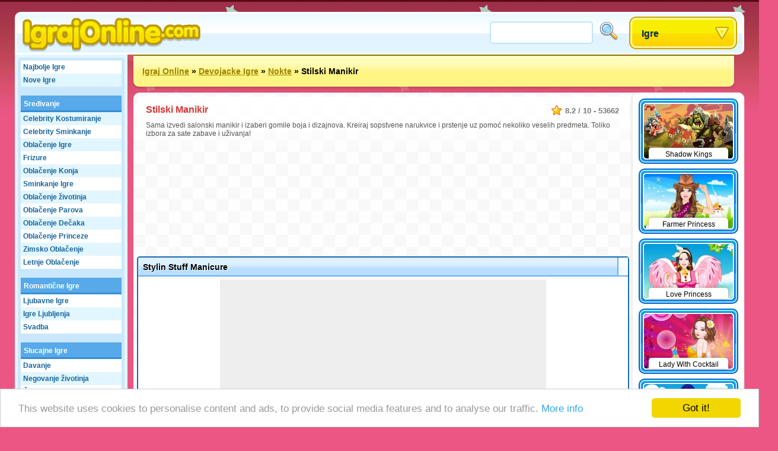

--- FILE ---
content_type: text/html;charset=utf-8
request_url: https://www.igrajonline.com/igre/Stylin+Stuff+Manicure
body_size: 24037
content:
<!DOCTYPE html>
<html xmlns="http://www.w3.org/1999/xhtml">
<head>
	<title>Stilski Manikir - Igrajonline.com</title>
	
	<meta http-equiv="Content-Type" content="text/html; charset=utf-8" />
	<meta http-equiv="Content-Language" content="sh" />
	
	<link rel="alternate" hreflang="de" href="http://www.roundgames.de/game/Stylin+Stuff+Manicure" />
<link rel="alternate" hreflang="fr" href="http://www.jeux-blog.fr/jeu/Stylin+Stuff+Manicure" />
<link rel="alternate" hreflang="nl" href="http://www.spellengrot.nl/spellen/Stylin+Stuff+Manicure" />
<link rel="alternate" hreflang="en" href="http://www.roundgames.com/game/Stylin+Stuff+Manicure" />
<link rel="alternate" hreflang="sv" href="http://www.coolaspel.se/spel/Stylin+Stuff+Manicure" />
<link rel="alternate" hreflang="pl" href="http://www.flashowegry.pl/gry/Stylin+Stuff+Manicure" />
<link rel="alternate" hreflang="es" href="http://www.juegator.com/juegos/Stylin+Stuff+Manicure" />
<link rel="alternate" hreflang="ro" href="http://www.jucati.ro/jocuri/Stylin+Stuff+Manicure" />
<link rel="alternate" hreflang="tr" href="http://www.benoynarim.com/oyunlar/Stylin+Stuff+Manicure" />
<link rel="alternate" hreflang="pt" href="http://www.maniadejogos.com/jogos/Stylin+Stuff+Manicure" />
<link rel="alternate" hreflang="bg" href="http://www.igraiigri.com/igri/Stylin+Stuff+Manicure" />
<link rel="alternate" hreflang="id" href="http://www.permainanonline.com/permainan/Stylin+Stuff+Manicure" />
	
	<meta name="description" content="Klikni ovde da bi igrao igricu Stilski Manikir sada.Mi nudimo najbolje besplatne igrice i mi dodajemo 10 novih igrica svake nedelje." />	
			
	<link rel="image_src" href="http://www.igrajonline.com/screenshots/90_3277.jpg" />	
			<meta property="og:site_name" content="Igraj Online" />
		<meta property="og:title" content="Stilski Manikir" />
		<meta property="og:type" content="game" />
		<meta property="og:url" content="http://www.igrajonline.com/igre/Stylin+Stuff+Manicure" />
		<meta property="og:image" content="http://www.igrajonline.com/screenshots/90_3277.jpg" />		<meta property="og:description" content="Klikni ovde da bi igrao igricu Stilski Manikir sada.Mi nudimo najbolje besplatne igrice i mi dodajemo 10 novih igrica svake nedelje." />		<meta property="fb:admins" content="520971108" />
		<meta property="fb:app_id" content="124387890937214" />
		
		
	<link rel="stylesheet" href="/css/style.css" type="text/css" />
	<link rel="stylesheet" media="only screen and (min-width: 1260px)" href="/css/big.css" />
	
		
		
	<link rel="shortcut icon" type="image/x-icon" href="/favicon.ico" />

	<script src="//ajax.googleapis.com/ajax/libs/jquery/1.8.3/jquery.min.js"></script>
	<script type="text/javascript" src="/js/overall.js"></script>
	
	<script src="//ajax.googleapis.com/ajax/libs/swfobject/2.2/swfobject.js"></script>	<script type="text/javascript">
		var _gaq = _gaq || [];
		_gaq.push(
		['_setAccount', 'UA-3470101-20'],
		['_trackPageview'],
		['b._setAccount', 'UA-230365-8'],
		['b._trackPageview']
		);
		(function() {
			var ga = document.createElement('script'); ga.type = 'text/javascript'; ga.async = true;
			ga.src = ('https:' == document.location.protocol ? 'https://ssl' : 'http://www') + '.google-analytics.com/ga.js';
			var s = document.getElementsByTagName('script')[0]; s.parentNode.insertBefore(ga, s);
		})();
	</script>
	
	<script type='text/javascript'>
		var googletag = googletag || {};
		googletag.cmd = googletag.cmd || [];
		(function() {
		var gads = document.createElement('script');
		gads.async = true;
		gads.type = 'text/javascript';
		var useSSL = 'https:' == document.location.protocol;
		gads.src = (useSSL ? 'https:' : 'http:') + 
		'//www.googletagservices.com/tag/js/gpt.js';
		var node = document.getElementsByTagName('script')[0];
		node.parentNode.insertBefore(gads, node);
		})();
		</script>
		
		<script type='text/javascript'>
		googletag.cmd.push(function() {
					googletag.defineSlot('/20284931/RG_GAMES_160X600', [160, 600], 'div-gpt-ad-1369840147428-6').addService(googletag.pubads());
			googletag.defineSlot('/20284931/RG_GAMES_1X1', [1, 1], 'div-gpt-ad-1369840147428-7').addService(googletag.pubads());
			googletag.defineSlot('/20284931/RG_GAMES_550X480', [550, 480], 'div-gpt-ad-1369840147428-8').addService(googletag.pubads());
			googletag.defineSlot('/20284931/RG_GAMES_728X90_ATF', [728, 90], 'div-gpt-ad-1369840147428-9').addService(googletag.pubads());
			googletag.defineSlot('/20284931/RG_GAMES_728X90_BTF', [728, 90], 'div-gpt-ad-1369840147428-10').addService(googletag.pubads());
				googletag.pubads().enableSingleRequest();
				googletag.enableServices();
		});
	</script>
	<!-- Begin Cookie Consent plugin by Silktide - http://silktide.com/cookieconsent -->
	<script type="text/javascript">
	    window.cookieconsent_options = {"message":"This website uses cookies to personalise content and ads, to provide social media features and to analyse our traffic.","dismiss":"Got it!","learnMore":"More info","link":"https://www.google.com/intl/en/policies/privacy/partners/","theme":"light-bottom"};
	</script>

	<script type="text/javascript" src="//cdnjs.cloudflare.com/ajax/libs/cookieconsent2/1.0.10/cookieconsent.min.js"></script>
	<!-- End Cookie Consent plugin -->

</head>
<body id="game" class="girls">

<div id="fb-root"></div>
<script type="text/javascript">
	window.fbAsyncInit = function() {
		FB.init({
			appId: "124387890937214", status: true, cookie: true,
			xfbml: true
		});
	};
	(function() {
		var e = document.createElement('script'); e.async = true;
		e.src = document.location.protocol + '//connect.facebook.net/en_US/all.js';
		document.getElementById('fb-root').appendChild(e);
	}());
</script>

<div id="tooltip"></div>
<div id="container">
	<div id="header">
		<a href="/" id="logo"><img src="/images/logos/igrajonline.png" alt="Igraj Online" /></a>

		<div id="placeholder">
			<div id="search">
				<form action="/search/" method="get">
					<input type="text" id="searchTerm" name="term">
					<input type="image" id="searchButton" src="/images/search.png" width="32" height="32" border="0" ALT="Trazite!">
				</form>
			</div>
			<div id="dropdown">
				<ul><li><a class="masterDropdown" href="/">Igre</a>
					<ul><li><a href="/igrice/Avanturske+Igre">Avanturske Igre</a></li><li><a href="/igrice/Letece+Igre">Letece Igre</a></li><li><a href="/igrice/Smesne+igre">Smesne Igre</a></li><li><a href="/igrice/Igre+za+vise+igraca">Igre za vise igraca</a></li><li><a href="/igrice/Puzle">Puzle</a></li><li><a href="/igrice/Trkace+Igre">Trkace Igre</a></li><li><a href="/igrice/Strucnost">Strucnost</a></li><li><a href="/igrice/Sportske+Igre">Sportske Igre</a></li><li><a href="/igrice/Platform+Igre">Platform Igre</a></li><li><a href="/igrice/Devojacke+Igre">Devojacke Igre</a></li><li><a href="/igrice/TV+%26+Filmovi">TV & Filmovi</a></li><li><a href="/igrice/Tabla+i+Karte">Tabla i Karte</a></li><li><a href="/igrice/Akcija+igre">Akcija Igre</a></li><li><a href="/igrice/Dijecije+Igre">Dijecije Igre</a></li><li><a href="/igrice/Online+Igre">Online Igre</a></li><li><a href="/igrice/Klasi%C4%8Dne+Igre">Klasične Igre</a></li><li><a href="/igrice/Simulacije">Simulacije</a></li></ul>
					
				</li></ul>
			</div>
		</div>
	</div>
	
	<div id="wrapper">
		<div id="side">
		
			<ul class="sideLinks">
			<li class="light"><a href="/?p=top" class="">Najbolje Igre</a></li><li><a href="/?p=new" class="underline">Nove Igre</a></li><li class="light"><a href="/igre-online/Sre%C4%91ivanje" class="parent" data-screenshot="6085">Sređivanje</a></li><li><a href="/igraj/Celebrity+kostumiranje" class="child" data-screenshot="8076">Celebrity Kostumiranje</a></li><li class="light"><a href="/igraj/Celebrity+sminkanje" class="child" data-screenshot="7344">Celebrity Sminkanje</a></li><li><a href="/igraj/Kostumiranje" class="child" data-screenshot="6324">Oblačenje Igre</a></li><li class="light"><a href="/igraj/Frizure" class="child" data-screenshot="2002">Frizure</a></li><li><a href="/igraj/Oblacenje+konja" class="child" data-screenshot="1927">Oblačenje Konja</a></li><li class="light"><a href="/igraj/Sminkanje" class="child" data-screenshot="2052">Sminkanje Igre</a></li><li><a href="/igraj/Obla%C4%8Denje+%C5%BEivotinja" class="child" data-screenshot="7850">Oblačenje životinja</a></li><li class="light"><a href="/igraj/Obla%C4%8Denje+Parova" class="child" data-screenshot="6624">Oblačenje Parova</a></li><li><a href="/igraj/Obla%C4%8Denje+De%C4%8Daka" class="child" data-screenshot="5946">Oblačenje Dečaka</a></li><li class="light"><a href="/igraj/Obla%C4%8Denje+Princeze" class="child" data-screenshot="3976">Oblačenje Princeze</a></li><li><a href="/igraj/Zimsko+Obla%C4%8Denje" class="child" data-screenshot="4178">Zimsko Oblačenje</a></li><li class="light"><a href="/igraj/Letnje+Obla%C4%8Denje" class="lastChild" data-screenshot="1997">Letnje Oblačenje</a></li><li><a href="/igre-online/Romanti%C4%8Dne+Igre" class="parent" data-screenshot="7043">Romantične Igre</a></li><li class="light"><a href="/igraj/Izlazak" class="child" data-screenshot="6084">Ljubavne Igre</a></li><li><a href="/igraj/Poljubac" class="child" data-screenshot="7342">Igre Ljubljenja</a></li><li class="light"><a href="/igraj/Svadba" class="lastChild" data-screenshot="6990">Svadba</a></li><li><span class="spanParent">Slucajne Igre</span></li><li class="light"><a href="/igraj/Davanje" class="child" data-screenshot="5341">Davanje</a></li><li><a href="/igraj/Negovanje+%C5%BEivotinja" class="child" data-screenshot="5968">Negovanje životinja</a></li><li class="light"><a href="/igraj/%C4%8Cuvanje+Beba" class="lastChild" data-screenshot="8265">Čuvanje Beba</a></li><li><span class="spanParent">Slucajne Igre</span></li><li class="light"><a href="/igraj/A+Stitch+In+Time" class="child" data-screenshot="4425">A Stitch In Time</a></li><li><a href="/igraj/Barbi+Igre" class="child" data-screenshot="2954">Barbi Igre</a></li><li class="light"><a href="/igraj/Bratz" class="child" data-screenshot="2977">Bratz</a></li><li><a href="/igraj/Hello+Kitty" class="child" data-screenshot="5763">Hello Kitty</a></li><li class="light"><a href="/igraj/Powerpuff+Girls" class="child" data-screenshot="2966">Powerpuff Girls</a></li><li><a href="/igraj/Totally+Spies" class="child" data-screenshot="2938">Totally Spies</a></li><li class="light"><a href="/igraj/Winx" class="child" data-screenshot="5655">Winx</a></li><li><a href="/igraj/Dora" class="lastChild" data-screenshot="10685">Dora</a></li><li class="light"><span class="spanParent">Još igara</span></li><li><a href="/igraj/Holly+Hobbie" class="child" data-screenshot="3815">Holly Hobbie</a></li><li class="light"><a href="/igraj/Nokte" class="child" data-screenshot="3277">Nokte</a></li><li><a href="/igraj/Sobe" class="child" data-screenshot="5592">Ukrašavanje Sobe</a></li><li class="light"><a href="/igraj/Oblacenje" class="lastChild" data-screenshot="3746">Oblacenje</a></li>			</ul>
			
						
		</div>

		<div id="location"><a href="/">Igraj Online</a> &raquo; <a href="/igrice/Devojacke+Igre">Devojacke Igre</a> &raquo; <a href="/igraj/Nokte">Nokte</a> &raquo; <span>Stilski Manikir</span>			<div id="addthis">
				<div class="addthis_toolbox addthis_default_style addthis_32x32_style">
					<a class="addthis_button_preferred_1"></a>
					<a class="addthis_button_preferred_2"></a>
					<a class="addthis_button_preferred_3"></a>
					<a class="addthis_button_preferred_4"></a>
					<a class="addthis_button_compact"></a>
					<a class="addthis_counter addthis_bubble_style"></a>
				</div>
				<script type="text/javascript">var addthis_config = {"data_track_addressbar":false, "data_track_clickback":true,services_exclude: 'print'};</script>
				<script type="text/javascript" src="https://s7.addthis.com/js/250/addthis_widget.js#async=1&pubid=ra-51a3f1e74c71e307"></script>
			</div>
			</div><div id="content"><script type="text/javascript">
	var gameStartWidth = 830; var gameStartHeight = 527; var resizeable = 'yes';
	var timer; var prerollTimer = 0; var prerollLength = 1500; var prerollSkippable =  200; var prerollStart = +new Date; var prerollPassed = 0;
	var loadingText = 'Ova igra ce poceti za %gameTimer% Sekundi '; var leaderboardDistance = '140'; var voteUrl = '/?p=vote&id=3277&time=1768743415&hash=3eba6c87af33b57cd7f7e0599bed92c7';
</script>

<div id="gameBlock">

	<div id="gameHeader">
		
		<div class="description" itemscope itemtype="http://data-vocabulary.org/Review-aggregate">
			 <meta itemprop="photo" content="http://www.igrajonline.com/screenshots/90_3277.jpg" /> 			<span class="rating" itemprop="rating" itemscope itemtype="http://data-vocabulary.org/Rating">
				<span itemprop="average">8.2</span> / <span itemprop="best">10</span> - <span itemprop="votes">53662</span>
			</span>
			<h1 itemprop="itemreviewed">Stilski Manikir</h1>
			<p itemprop="summary">Sama izvedi salonski manikir i izaberi gomile boja i dizajnova. Kreiraj sopstvene narukvice i prstenje uz pomoć nekoliko veselih predmeta. Toliko izbora za sate zabave i uživanja!</p>		</div>
	</div>

	<div style="width: 728px; height: 90px; margin: 0 auto 95px auto;"><div id="div-gpt-ad-1369840147428-9" style="width:728px; height:90px;"><script type="text/javascript"> googletag.cmd.push(function() { googletag.display("div-gpt-ad-1369840147428-9"); }); </script></div></div>	
	<!-- TIJDELIJKE BOTTOM MARGIN -->
	<div id="gameHolder" style="margin-bottom:90px;">
		<div id="gameTitle">
			<span>Stylin Stuff Manicure</span>
			<a href="javascript: fullScreen();" id="fullscreen">Fullscreen</a>			<div id="gameLike"><div class="fb-like" data-send="false" data-layout="button_count" data-width="120" data-show-faces="false" href="http://www.igrajonline.com/igre/Stylin+Stuff+Manicure"></div></div>
		</div>

		<div id="gameWrapper">

			<div id="gamePreroll">
				<script type="text/javascript">
					$(function(){
						preRoll();
					});
				</script>

				<div id="" style="width: 550px; height: 480px; background: #eee; margin: 0 auto 10px auto;">
					<div id="preroll"></div>
						<script type="text/javascript">
							function placeAFG(){
								flashvars = { publisherId: 'ca-games-pub-0413766491251099', width: 550, height: 480}
								params = { allowScriptAccess: 'always', allowNetworking: 'all', quality:'high', allowFullScreen: 'false', bgcolor: '#ffffff' };
								attributes = { };
								swfobject.embedSWF('/images/afg.swf', 'preroll', '550', '480', '9.0.0', false, flashvars, params, attributes);
							}
							placeAFG();
						</script>
												<script type="text/javascript">
						<!--
							//document.write('<scr'+'ipt language="javascript1.1" src="http://ad.yieldpartners.com/symphony/impression?utid=000000003001200010001&click=[click]&ord=[timestamp]"></scri'+'pt>');
						//-->
						</script>

				</div>

				<div id="loadingBackground">
					<div id="loadingBar"></div>
				</div>
				<a href="javascript: finishPreroll();" id="skipPreroll">Kliknite ovdje da odma pocnete igru</a>

			</div>

			<div id="gameContent" style="width: 300px; height: 300px;">
				
				<div id="gameSWF">Game not loaded yet.</div>
				<script type="text/javascript">
										flashvars = {}
					params = { allowScriptAccess: 'never', base: '/assets', quality: 'high', wmode: 'opaque' };
					attributes = { };
					swfobject.embedSWF('/flash/3277.swf', 'gameSWF', '100%', '100%', "9.0.0", false, flashvars, params, attributes);
				</script>

							</div>

			<div id="gameRating">
				<div id="gameVoteDown"></div><div id="gameVoteUp"></div>
				<div id="gameRatingFilled" style="width: 105px"></div>
				<div id="gameGooglePlus"><div class="g-plusone"></div></div>
			</div>

		</div>
	</div>

	
	
	<div style="width: 728px; height: 90px; margin: 0 auto 10px auto;"><div id="div-gpt-ad-1369840147428-10" style="width:728px; height:90px;"><script type="text/javascript"> googletag.cmd.push(function() { googletag.display("div-gpt-ad-1369840147428-10"); }); </script></div></div>
		<div id="extraTags" class="whiteBlock">
	<a href="/igraj/Babl+gadjanje" class="smallThumbnail"><img src="https://www.roundgames.com/images/pixel.png" data-src="/screenshots/small/2099.jpg" width="150" height="92" alt="Bubble Shooter"><span>Bubble Shooter</span></a><a href="/igraj/Mario" class="smallThumbnail"><img src="https://www.roundgames.com/images/pixel.png" data-src="/screenshots/small/10081.jpg" width="150" height="92" alt="Mario"><span>Mario</span></a><a href="/igraj/Vodite+farmu" class="smallThumbnail"><img src="https://www.roundgames.com/images/pixel.png" data-src="/screenshots/small/5780.jpg" width="150" height="92" alt="Farma Igre"><span>Farma Igre</span></a><a href="/igraj/Soliteri" class="smallThumbnail"><img src="https://www.roundgames.com/images/pixel.png" data-src="/screenshots/small/5823.jpg" width="150" height="92" alt="Soliteri"><span>Soliteri</span></a><a href="/igraj/Mahjong" class="smallThumbnail"><img src="https://www.roundgames.com/images/pixel.png" data-src="/screenshots/small/2060.jpg" width="150" height="92" alt="Mahjong"><span>Mahjong</span></a><a href="/igraj/Trkanje+u+3D" class="smallThumbnail"><img src="https://www.roundgames.com/images/pixel.png" data-src="/screenshots/small/5181.jpg" width="150" height="92" alt="3D Trke"><span>3D Trke</span></a><a href="/igraj/Motori" class="smallThumbnail"><img src="https://www.roundgames.com/images/pixel.png" data-src="/screenshots/small/3448.jpg" width="150" height="92" alt="Motori"><span>Motori</span></a><a href="/igraj/Sonic" class="smallThumbnail"><img src="https://www.roundgames.com/images/pixel.png" data-src="/screenshots/small/2108.jpg" width="150" height="92" alt="Sonic"><span>Sonic</span></a>	<div style="clear: both;"></div>
	</div>

	<div id="facebook" class="whiteBlock"><div id="facebookBox"><div class="fb-comments" data-href="http://www.igrajonline.com/igre/Stylin+Stuff+Manicure" data-width="700" data-num-posts="5"></div></div></div>
</div>


<div id="gameExtra" class="onSide">
<a href="/igre/Shadow+Kings" class="smallThumbnail"><img src="https://www.roundgames.com/images/pixel.png" data-src="/screenshots/small/17088.jpg" width="150" height="92" alt="Shadow Kings"><span>Shadow Kings</span></a><a href="/igre/Farmer+Princess" class="smallThumbnail"><img src="https://www.roundgames.com/images/pixel.png" data-src="/screenshots/small/16189.jpg" width="150" height="92" alt="Farmer Princess"><span>Farmer Princess</span></a><a href="/igre/Love+Princess" class="smallThumbnail"><img src="https://www.roundgames.com/images/pixel.png" data-src="/screenshots/small/16184.jpg" width="150" height="92" alt="Love Princess"><span>Love Princess</span></a><a href="/igre/Lady+With+Cocktail" class="smallThumbnail"><img src="https://www.roundgames.com/images/pixel.png" data-src="/screenshots/small/16183.jpg" width="150" height="92" alt="Lady With Cocktail"><span>Lady With Cocktail</span></a><a href="/igre/Hipster+Princess" class="smallThumbnail"><img src="https://www.roundgames.com/images/pixel.png" data-src="/screenshots/small/16180.jpg" width="150" height="92" alt="Hipster Princess"><span>Hipster Princess</span></a><a href="/igre/Girl+Travels+The+World" class="smallThumbnail"><img src="https://www.roundgames.com/images/pixel.png" data-src="/screenshots/small/16171.jpg" width="150" height="92" alt="Girl Travels The World"><span>Girl Travels The World</span></a><a href="/igre/Precious+Princess+Pinup" class="smallThumbnail"><img src="https://www.roundgames.com/images/pixel.png" data-src="/screenshots/small/16166.jpg" width="150" height="92" alt="Precious Princess Pinup"><span>Precious Princess Pinup</span></a><a href="/igre/Beauty+Princess" class="smallThumbnail"><img src="https://www.roundgames.com/images/pixel.png" data-src="/screenshots/small/15960.jpg" width="150" height="92" alt="Beauty Princess"><span>Beauty Princess</span></a><a href="/igre/Monster+High+Star" class="smallThumbnail"><img src="https://www.roundgames.com/images/pixel.png" data-src="/screenshots/small/15952.jpg" width="150" height="92" alt="Monster High Star"><span>Monster High Star</span></a><a href="/igre/Photo+Friends" class="smallThumbnail"><img src="https://www.roundgames.com/images/pixel.png" data-src="/screenshots/small/15901.jpg" width="150" height="92" alt="Photo Friends"><span>Photo Friends</span></a><a href="/igre/Colorful+Bride" class="smallThumbnail"><img src="https://www.roundgames.com/images/pixel.png" data-src="/screenshots/small/15900.jpg" width="150" height="92" alt="Colorful Bride"><span>Colorful Bride</span></a><a href="/igre/Ice+Mermaid+Princess" class="smallThumbnail"><img src="https://www.roundgames.com/images/pixel.png" data-src="/screenshots/small/15855.jpg" width="150" height="92" alt="Ice Mermaid Princess"><span>Ice Mermaid Princess</span></a><div style="clear: both;"></div>
</div>

</div>				
		<div style="clear: both;"></div>
	</div>
	<div id="footer">
		&copy; 2007 - 2026 <a href="/">Igraj Online</a>		
		<div id="featuredGames">
		<a href="/igre/Goodgame+Empire"><img src="https://www.roundgames.com/images/pixel.png" data-src="/screenshots/90_11989.jpg" width="200" height="123" alt="Goodgame Empire" /></a><a href="/igre/Goodgame+Big+Farm"><img src="https://www.roundgames.com/images/pixel.png" data-src="/screenshots/90_12153.jpg" width="200" height="123" alt="Goodgame Big Farm" /></a><a href="/igre/Family+Barn"><img src="https://www.roundgames.com/images/pixel.png" data-src="/screenshots/90_12039.jpg" width="200" height="123" alt="Family Barn" /></a><a href="/igre/Galaxy+Life"><img src="https://www.roundgames.com/images/pixel.png" data-src="/screenshots/90_12218.jpg" width="200" height="123" alt="Galaxy Life" /></a><a href="/igre/Pet+Party" class="lastFeatured"><img src="https://www.roundgames.com/images/pixel.png" data-src="/screenshots/90_12154.jpg" width="200" height="123" alt="Pet Party" /></a>		<div style="clear: both;"></div>
		</div>
		
					<div id="countries">
				<a href="http://www.roundgames.de/game/Stylin+Stuff+Manicure" class="deF">Deutsch</a>
<a href="http://www.jeux-blog.fr/jeu/Stylin+Stuff+Manicure" class="frF">Français</a>
<a href="http://www.spellengrot.nl/spellen/Stylin+Stuff+Manicure" class="nlF">Nederlands</a>
<a href="http://www.roundgames.com/game/Stylin+Stuff+Manicure" class="enF">English</a>
<a href="http://www.coolaspel.se/spel/Stylin+Stuff+Manicure" class="seF">Svensk</a>
<a href="http://www.flashowegry.pl/gry/Stylin+Stuff+Manicure" class="plF">Polski</a>
<a href="http://www.juegator.com/juegos/Stylin+Stuff+Manicure" class="esF">Español</a>
<a href="http://www.jucati.ro/jocuri/Stylin+Stuff+Manicure" class="roF">Român</a>
<a href="http://www.benoynarim.com/oyunlar/Stylin+Stuff+Manicure" class="trF">Türk</a>
<a href="http://www.maniadejogos.com/jogos/Stylin+Stuff+Manicure" class="brF">Português</a>
<a href="http://www.igraiigri.com/igri/Stylin+Stuff+Manicure" class="bgF">Български</a>
<a href="http://www.permainanonline.com/permainan/Stylin+Stuff+Manicure" class="idF">Indonesia</a>
				<div style="clear: both"></div>
			</div>
			</div>
</div>

<script type="text/javascript">
	/* (function(w, d) { var a = function() { var a = d.createElement('script'); a.type = 'text/javascript';
	    a.async = 'async'; a.src = '//' + ((w.location.protocol === 'https:') ? 's3.amazonaws.com/cdx-radar/' :
	    'radar.cedexis.com/') + '01-11835-radar10.min.js'; d.body.appendChild(a); };
	    if (w.addEventListener) { w.addEventListener('load', a, false); }
	    else if (w.attachEvent) { w.attachEvent('onload', a); }
	}(window, document)); */
		
			if(window.location.hash) {
			var hash = window.location.hash.substring(1);
			$('#gameHeader').append('<img src="http://www.roundgames.com/resources/captures/' + hash + '.jpg" border="2" />');
			//alert(window.location.hash);
		}
	</script>

	<script type="text/javascript">
	  (function() {
	    var po = document.createElement('script'); po.type = 'text/javascript'; po.async = true;
	    po.src = 'https://apis.google.com/js/plusone.js';
	    var s = document.getElementsByTagName('script')[0]; s.parentNode.insertBefore(po, s);
	  })();
	</script>

</body>
</html>


--- FILE ---
content_type: text/html; charset=utf-8
request_url: https://accounts.google.com/o/oauth2/postmessageRelay?parent=https%3A%2F%2Fwww.igrajonline.com&jsh=m%3B%2F_%2Fscs%2Fabc-static%2F_%2Fjs%2Fk%3Dgapi.lb.en.2kN9-TZiXrM.O%2Fd%3D1%2Frs%3DAHpOoo_B4hu0FeWRuWHfxnZ3V0WubwN7Qw%2Fm%3D__features__
body_size: 164
content:
<!DOCTYPE html><html><head><title></title><meta http-equiv="content-type" content="text/html; charset=utf-8"><meta http-equiv="X-UA-Compatible" content="IE=edge"><meta name="viewport" content="width=device-width, initial-scale=1, minimum-scale=1, maximum-scale=1, user-scalable=0"><script src='https://ssl.gstatic.com/accounts/o/2580342461-postmessagerelay.js' nonce="7IJbpTLUGQv21TIGwzJNuQ"></script></head><body><script type="text/javascript" src="https://apis.google.com/js/rpc:shindig_random.js?onload=init" nonce="7IJbpTLUGQv21TIGwzJNuQ"></script></body></html>

--- FILE ---
content_type: text/html; charset=utf-8
request_url: https://www.google.com/recaptcha/api2/aframe
body_size: 267
content:
<!DOCTYPE HTML><html><head><meta http-equiv="content-type" content="text/html; charset=UTF-8"></head><body><script nonce="sr9S_JA8d0fBiNTB67Fpeg">/** Anti-fraud and anti-abuse applications only. See google.com/recaptcha */ try{var clients={'sodar':'https://pagead2.googlesyndication.com/pagead/sodar?'};window.addEventListener("message",function(a){try{if(a.source===window.parent){var b=JSON.parse(a.data);var c=clients[b['id']];if(c){var d=document.createElement('img');d.src=c+b['params']+'&rc='+(localStorage.getItem("rc::a")?sessionStorage.getItem("rc::b"):"");window.document.body.appendChild(d);sessionStorage.setItem("rc::e",parseInt(sessionStorage.getItem("rc::e")||0)+1);localStorage.setItem("rc::h",'1768743893505');}}}catch(b){}});window.parent.postMessage("_grecaptcha_ready", "*");}catch(b){}</script></body></html>